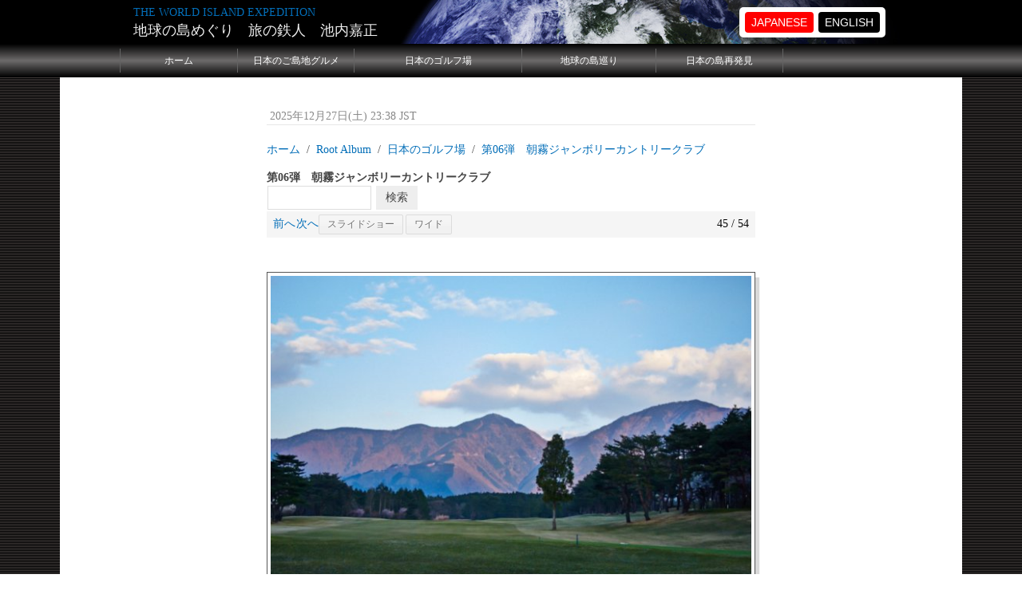

--- FILE ---
content_type: text/html; charset=utf-8
request_url: https://tetujin60.com/mediagallery/media.php?f=0&sort=0&s=20150822110725494
body_size: 4962
content:
<!DOCTYPE html>
<html lang="ja" xmlns="http://www.w3.org/1999/xhtml" xml:lang="ja">

<head>
<meta charset="utf-8" />
<title>地球の島めぐり　旅の鉄人　池内嘉正 - THE WORLD ISLAND EXPEDITION</title>

<!-- Mobile Specific Metas -->
<meta name="viewport" content="width=device-width, initial-scale=1, user-scalable=yes" />

<!-- Favicons -->
<link rel="shortcut icon" href="https://www.tetujin60.com/layout/denim/images/favicon.ico" />

<!-- <meta http-equiv="Pragma" content="no-cache" /> -->
<link rel="start contents" href="https://www.tetujin60.com" />
<link rel="alternate" type="application/rss+xml" hreflang="ja" href="https://www.tetujin60.com/backend/tetujin60.rss" title="RSS Feed: 地球の島めぐり　旅の鉄人　池内嘉正" /><link rel="home" href="https://www.tetujin60.com/" title="ホーム" />
<link rel="search" href="https://www.tetujin60.com/search.php" title="検索オプション" />
<link rel="service" type="application/atomsvc+xml" href="https://www.tetujin60.com/webservices/atom/?introspection" title="Webサービス" /><link rel="stylesheet" type="text/css" href="https://www.tetujin60.com/vendor/uikit/css/uikit.css" media="all" />
<link rel="stylesheet" type="text/css" href="https://www.tetujin60.com/vendor/uikit/css/components/progress.css" />
<link rel="stylesheet" type="text/css" href="https://www.tetujin60.com/vendor/uikit/css/components/tooltip.css" />
<link rel="stylesheet" type="text/css" href="https://www.tetujin60.com/layout/denim/css_ltr/style.css" media="all" />
<link rel="stylesheet" type="text/css" href="https://www.tetujin60.com/layout/denim/css_ltr/custom.css" media="all" />
<link rel="stylesheet" type="text/css" href="https://www.tetujin60.com/layout/denim/custommenu/custommenu.css" />
<link rel="stylesheet" type="text/css" href="https://www.tetujin60.com/mediagallery/frames/mgShadow/style.css" />
<link rel="stylesheet" type="text/css" href="https://www.tetujin60.com/mediagallery/js/raty/jquery.raty.css" />
<script type="text/javascript" src="https://www.tetujin60.com/javascript/common.js"></script>
<script type="text/javascript" src="https://www.tetujin60.com/javascript/jquery.min.js"></script>
<script type="text/javascript">
var geeklog = {
    doc: document,
    win: window,
    $: function (id) {
        return this.doc.getElementById(id);
    },
    site_url:"https://www.tetujin60.com",site_admin_url:"https://www.tetujin60.com/admin",layout_url:"https://www.tetujin60.com/layout/denim",xhtml:" /",lang:{iso639Code:"ja",tooltip_loading:"読み込み中...",tooltip_not_found:"ヘルプが見つかりません。",tooltip_select_date:"クリックして日付を選択してください",tabs_more:"More..",confirm_delete:"この項目を削除してもよいですか?",confirm_send:"この項目を送信しますか?"},device:{isMobile:false,isTablet:false},theme_options:{uikit_theme:"default",uikit_components:{accordion:0,autocomplete:0,datepicker:0,dotnav:0,form_advanced:0,form_file:0,form_password:0,form_select:0,htmleditor:0,lightbox:1,nestable:0,notify:0,placeholder:0,progress:1,search:0,slidenav:0,slider:0,slideshow:0,sortable:0,sticky:0,tooltip:1,upload:0},enable_etag:0,use_minified_css:0,header_search:1,block_left_search:1,welcome_msg:1,trademark_msg:0,execution_time:0,pagenavi_string:1,header_brand_type:1,off_canvas_mode:2}
};
</script>
<script type="text/javascript" src="https://www.tetujin60.com/vendor/uikit/js/uikit.js"></script>
<script type="text/javascript" src="https://www.tetujin60.com/vendor/uikit/js/components/lightbox.js"></script>
<script type="text/javascript" src="https://www.tetujin60.com/vendor/uikit/js/components/tooltip.js"></script>
<script type="text/javascript" src="https://www.tetujin60.com/javascript/uikit_modifier.js"></script>

<link rel="stylesheet" type="text/css" href="https://www.tetujin60.com/mediagallery/style.css" />

<!--[if lt IE 8]><link rel="stylesheet" type="text/css" href="https://www.tetujin60.com/layout/denim/css_ltr/ie8.css" /><![endif]-->
<!--[if lt IE 9]><script type="text/javascript" src="https://www.tetujin60.com/layout/denim/javascript/respond.min.js"></script><![endif]-->
<!--[if lt IE 9]><script src="https://html5shiv.googlecode.com/svn/trunk/html5.js"></script><![endif]-->
</head>

<body dir="ltr" class="center" itemscope="itemscope" itemtype="https://schema.org/WebPage">

  <!-- #container { -->
  <div id="container">
    <header id="header" role="banner" class="brand-text" itemscope="itemscope" itemtype="https://schema.org/WPHeader">
      <div id="header-content">
        <a class="tm-toggle uk-navbar-toggle uk-visible-small" href="#offcanvas" data-uk-offcanvas="{mode:'reveal'}"></a>
        <div class="nameplate">
          <p class="site_slogan">THE WORLD ISLAND EXPEDITION</p>
          <h1 class="site_name" itemprop="name"><a href="https://www.tetujin60.com" title="地球の島めぐり　旅の鉄人　池内嘉正" itemprop="url">地球の島めぐり　旅の鉄人　池内嘉正</a></h1>
        </div>
        <div class="language_box">
          <ul>
            <li><p class="list001"><a href="https://www.tetujin60.com/">JAPANESE</a></p></li>
            <li><p class="list002"><a href="http://en.tetujin60.com/switchlang.php/en">ENGLISH</a></p></li>
          </ul>
        </div>

      </div>
    </header>

<div class="tag"><div class="tagline"></div></div>
    <nav id="navigation" role="navigation" class="uk-hidden-small" itemscope="itemscope" itemtype="https://schema.org/SiteNavigationElement">
      <div class="navigation_content uk-navbar uk-navbar-attached gl-navbar-small">
        <ul id="navigation_ul" class="uk-navbar-nav">
          
<li id="cmitem-home" class=""><a href="https://www.tetujin60.com/">ホーム</a></li>


<li id="cmitem-menuitem_2" class=""><a href="/staticpages/index.php/islandgourmet">日本のご島地グルメ</a></li>


<li id="cmitem-search" class=""><a href="/staticpages/index.php/golf">日本のゴルフ場</a></li>


<li id="cmitem-prefs" class=""><a href="/staticpages/index.php/world70">地球の島巡り</a></li>


<li id="cmitem-stats" class="last"><a href="/staticpages/index.php/Japan" class="last">日本の島再発見</a></li>

        </ul>

        <div id="header-search">
          <form action="https://www.tetujin60.com/search.php" method="get" id="header-searchform" class="uk-form uk-display-inline-block uk-navbar-flip">
            <div class="uk-form-icon">
              <i class="uk-icon-search" aria-hidden="true"></i>
              <input type="text" id="header-search-box" size="15" maxlength="255" value="" name="query" placeholder="検索" />
              <input type="hidden" value="all" name="type" />
              <input type="hidden" value="all" name="keyType" />
              <input type="hidden" value="search" name="mode" />
            </div>
          </form>
        </div>

      </div>
    </nav>

    <div id="offcanvas" class="uk-offcanvas" itemscope="itemscope" itemtype="https://schema.org/SiteNavigationElement">
      <div class="uk-offcanvas-bar">
        <ul class="uk-nav uk-nav-offcanvas">
          
<li id="cmitem-home" class=""><a href="https://www.tetujin60.com/">ホーム</a></li>


<li id="cmitem-menuitem_2" class=""><a href="/staticpages/index.php/islandgourmet">日本のご島地グルメ</a></li>


<li id="cmitem-search" class=""><a href="/staticpages/index.php/golf">日本のゴルフ場</a></li>


<li id="cmitem-prefs" class=""><a href="/staticpages/index.php/world70">地球の島巡り</a></li>


<li id="cmitem-stats" class="last"><a href="/staticpages/index.php/Japan" class="last">日本の島再発見</a></li>

        </ul>
      </div>
    </div>

    <hr class="separator" />

    <!-- #wrapper { -->
    <div id="wrapper">

      <!-- Center Block Container -->
      <div id="centerblocks">
        <main id="main-content" role="main" itemscope="itemscope" itemprop="mainContentOfPage" itemtype="https://schema.org/WebPageElement">
          <p class="welcome_msg">&nbsp;2025年12月27日(土) 23:38 JST</p>
          

<ul class="uk-breadcrumb"><li><a href="https://www.tetujin60.com/index.php">ホーム</a></li><li><a href="https://www.tetujin60.com/mediagallery/index.php">Root Album</a></li><li><a href="https://www.tetujin60.com/mediagallery/album.php?aid=575&amp;sort=0">日本のゴルフ場</a></li><li><a href="https://www.tetujin60.com/mediagallery/album.php?aid=584&amp;sort=0">第06弾　朝霧ジャンボリーカントリークラブ</a></li></ul>
<div uk-grid>
  <div class="uk-width-1-2@s"><strong>第06弾　朝霧ジャンボリーカントリークラブ</strong></div>
  <div class="uk-width-1-2@s">
    <form name="mgsearch" method="post" action="https://www.tetujin60.com/mediagallery/search.php" class="uk-form"><div>
      <input type="text" class="uk-input uk-form-width-small" name="keywords" value="" />
      <input type="hidden" name="mode" value="search" />
      <input type="hidden" name="swhere" value="0" />
      <input type="submit" class="uk-button uk-button-primary" value="検索" />
    </div></form>
  </div>
</div>
<div class="mg_navbar">
<a class="button left" href="https://www.tetujin60.com/mediagallery/media.php?f=0&amp;sort=0&amp;s=20150822110801801">前へ</a><a class="button right" href="https://www.tetujin60.com/mediagallery/media.php?f=0&amp;sort=0&amp;s=20150822110727422">次へ</a><a class="mg_button" href="https://www.tetujin60.com/mediagallery/slideshow.php?aid=584&amp;sort=0">スライドショー</a><a class="mg_button" href="https://www.tetujin60.com/mediagallery/media.php?f=1&amp;sort=0&amp;s=20150822110725494">ワイド</a>&nbsp;
<div class="mg_right_nav">45&nbsp;/&nbsp;54</div></div>
<div class="mg_media_title">&nbsp;</div>
<div class="mg_media_detail">
<div class="mgFrame_mgShadow">
  <a href="https://www.tetujin60.com/mediagallery/media.php?f=0&amp;s=20150822110727422&amp;p=0">    <img src="https://www.tetujin60.com/mediagallery/mediaobjects/disp/f/f_asagiri_j_4j8a0050.jpg" alt="" title="" class="image"  />
  </a></div>

</div>
<div class="mg_media_desc">&nbsp;</div>
<div class="mg_info">
  <div class="mg_info_left">
    <p><strong>ID:</strong>&nbsp;20150822110725494</p>
      </div>
  <div class="mg_info_right">
    <p><strong>投稿者:</strong>&nbsp;<a href="https://www.tetujin60.com/users.php?mode=profile&amp;uid=4">tetujin60</a></p>
  </div>
  <div class="mg_info_center">
    <p>2015-04-17 05:44</p>
    <p>閲覧 3753</p>
    <div>
<div class="ratingblock">
  <div class="raty" data-average="0.0" data-status="static" data-id="20150822110725494"></div>
  <div class="mg_rating">
    <span class="static">評価: <strong>0.0</strong> / 5 (0)</span>
  </div>
</div>
</div>
      </div>
  </div>
<script type="text/javascript">
//<![CDATA[
function popitup(url)
{
    newwindow=window.open(url,'name','height=600,width=450,resizable=yes,toolbar=no,location=no,directories=no,status=no,menubar=no,scrollbars=yes');
    if (window.focus) {newwindow.focus()}
    return false;
}
//]]>
</script>


<aside id="commentarea">
  <div id="comments">
    
<div class="commentbar_status">
  <strong></strong>  <span class="bar_separator">|</span>
  0 コメント  <span class="bar_separator">|</span>
   <a href="https://www.tetujin60.com/users.php?mode=new" rel="nofollow">アカウントの登録</a>
</div>

<div id="commentbar">
  <form action="https://www.tetujin60.com/comment.php#commenteditform" method="post" id="commentbar-comment" class="uk-form">
    <div class="submit">
      <button type="submit" name="reply" value="コメントの投稿" class="uk-button">コメントの投稿</button>
      <input type="hidden" name="sid" value="20150822110725494" />
      <input type="hidden" name="pid" value="0" />
      <input type="hidden" name="type" value="mediagallery" />
      <input type="hidden" name="title" value="" />
      <input type="hidden" name="s" value="20150822110725494" />    </div>
  </form>

  <form action="https://www.tetujin60.com/mediagallery/media.php?s=20150822110725494#comments" method="post" id="commentbar-selector" class="uk-form">
    <div>
      <select name="order">
<option value="DESC">新しい順に</option>
<option value="ASC" selected="selected">古い順に</option>

</select> <select name="mode">
<option value="nocomment">表示しない</option>
<option value="threaded">ツリー</option>
<option value="nested">入れ子</option>
<option value="flat" selected="selected">一覧</option>

</select>      <button type="submit" value="更新" class="uk-button">更新</button>
      <input type="hidden" name="sid" value="20150822110725494" />
      <input type="hidden" name="type" value="mediagallery" />
      <input type="hidden" name="s" value="20150822110725494" />    </div>
  </form>
</div>

<p class="disclaimer">以下のコメントは、その投稿者が所有するものでサイト管理者はコメントに関する責任を負いません。</p>        
      </div>
  </aside>


        </main>
      </div>

      
      
    </div>
    <!-- } #wrapper -->

    <hr class="separator" />

    <footer id="footer" role="contentinfo" class="clearfix" itemscope="itemscope" itemtype="http://schema.org/WPFooter">
      <div id="footer-content">
        <div id="copyright" itemprop="copyrightHolder" itemscope="itemscope" itemtype="http://schema.org/Organization"><span itemprop="name">Copyright &copy; 2025 地球の島めぐり　旅の鉄人　池内嘉正</span></div>
        <div id="trademark">本ページのすべての商標と著作権はそれぞれの所有者に帰属します。</div>
        <div id="powered_by">Powered by&nbsp;<a href="https://www.geeklog.net/">Geeklog</a></div>
        <div id="execution_textandtime">ページ作成時間 0.03 秒</div>
      </div>
    </footer>

    <div id="totop-scroller" style="display: none;" data-uk-smooth-scroll>
      <i class="uk-icon-chevron-circle-up"></i>
    </div>

  </div>
  <!-- } #container -->

  <script type="text/javascript">
    $(document).ready(function(){
      $('.raty').raty({
        readOnly: function() {
          return ($(this).attr('data-status') == 'static');
        },
        number: 5,
        space: false,
        starHalf: 'star-half.png',
        starOff: 'star-off.png',
        starOn: 'star-on.png',
        starType: 'img',
        //half: true,
        path: 'js/raty/images',
        score: function() {
          return $(this).attr('data-average');
        },
        click: function(score, evt) {
          $.post('rater.php', {
              dataid : $(this).attr('data-id'),
              rate : score,
              action : 'rating'
            },
            function(data) {
              if (data.error) {
                alert(data.server);
              }
            },
            'json'
          );
        }
      });
    });</script>
<script type="text/javascript" src="https://www.tetujin60.com/layout/denim/javascript/script.js"></script>
<script type="text/javascript" src="https://www.tetujin60.com/mediagallery/js/jquery.cycle.lite.min.js"></script>
<script type="text/javascript" src="https://www.tetujin60.com/mediagallery/js/mediagallery.js"></script>
<script type="text/javascript" src="https://www.tetujin60.com/mediagallery/js/raty/jquery.raty.js"></script>
<script type="text/javascript" src="https://www.tetujin60.com/mediagallery/js/slimbox2.js"></script>

  <!-- Depending on the situation, HTML body element's class attribute to specify a value by JavaScript
       The argument from the left, the right block container, the middle block left the right block id attribute value -->
  <script type="text/javascript">
  <!--
    FixHTML('leftblocks', 'centerblocks', 'rightblocks');
  -->
  </script>
<script>$(document).ready(function(){

  $('.bxslider11').bxSlider({
  pagerCustom: '#bx-pager1',
  controls:false
  });
  $('.bxslider21').bxSlider({
  pagerCustom: '#bx-pager2',
  controls:false
  });
  $('.bxslider31').bxSlider({
  pagerCustom: '#bx-pager3',
  controls:false
  });
  $('.bxslider41').bxSlider({
  pagerCustom: '#bx-pager4',
  controls:false
  });
  $('.bxslider51').bxSlider({
  pagerCustom: '#bx-pager5',
  controls:false
  });
});

$(document).ready(function(){
  $('.bxslider12').bxSlider({
  pager:false,
  minSlides: 5,
  maxSlides: 10,
  slideWidth: 90,
  slideMargin: 10,
  nextSelector: '#NextIcon1',
  prevSelector: '#PrevIcon1'
      });
  $('.bxslider22').bxSlider({
  pager:false,
  minSlides: 5,
  maxSlides: 10,
  slideWidth: 90,
  slideMargin: 10,
  nextSelector: '#NextIcon2',
  prevSelector: '#PrevIcon2'
      });
  $('.bxslider32').bxSlider({
  pager:false,
  minSlides: 5,
  maxSlides: 10,
  slideWidth: 90,
  slideMargin: 10,
  nextSelector: '#NextIcon3',
  prevSelector: '#PrevIcon3'
      });
  $('.bxslider42').bxSlider({
  pager:false,
  minSlides: 5,
  maxSlides: 10,
  slideWidth: 90,
  slideMargin: 10,
  nextSelector: '#NextIcon4',
  prevSelector: '#PrevIcon4'
      });
  $('.bxslider52').bxSlider({
  pager:false,
  minSlides: 5,
  maxSlides: 10,
  slideWidth: 90,
  slideMargin: 10,
  nextSelector: '#NextIcon5',
  prevSelector: '#PrevIcon5'
      });
});
</script>

</body>

</html>


--- FILE ---
content_type: text/css
request_url: https://www.tetujin60.com/layout/denim/css_ltr/custom.css
body_size: 2098
content:


a{color: #036eb8;}]

/*--------------------------------------

         �w�b�_�[�i�r�G���A

----------------------------------------*/
#leftblocks .block-left-content #phpblock_stats{
border: 1px solid #ff0000;
    padding: 6px 0 5px 10px;
    font-size: 15px;
}
.pdf_dr_object{    height: 500px!important;
    border: 1px solid #ccc!important;}
.MsoNormal{    height: 200px;}
.story_introtext .MsoNormal{height:unset;}
.story_introtext p{    margin: 10px 0 15px 0;}
.brand-text .site_slogan{float:none!important;
                         text-align: left!important;}
#header.brand-text{height: 55px;
                   background-image: url(../images/headerback.jpg);
                   background-repeat: no-repeat;
}
#header-content{width: 980px;
                background-image: url(../images/headerlogo.jpg);
                height: 55px;}


#navigation{border:unset;
            text-shadow:unset;
            height:42px;
                    background: -moz-linear-gradient(to bottom,#221814,#221814 30%,#221814); 
                    background: -webkit-linear-gradient(to bottom,#221814,#221814 30%,#221814); 
                    background: linear-gradient(to bottom,#000,#6d6b6b 50%,#000); }
.navigation_content{width:980px;
                    background: -moz-linear-gradient(to bottom,#221814,#221814 30%,#221814); 
                    background: -webkit-linear-gradient(to bottom,#221814,#221814 30%,#221814); 
                    background: linear-gradient(to bottom,#000,#6d6b6b 50%,#000); 
                    height:42px;}
.uk-display-inline-block{display: none!important;}
#navigation .gl-navbar-small .uk-navbar-nav li{
    width: 15%;
                                               text-align:center;
                                               padding-top:8px;}
#navigation .gl-navbar-small .uk-navbar-nav li a{color:#fefefe!important;
                                                 font-family:'Yu Mincho';
                                                 line-height:14px;
                                                 margin:0px auto 0;
                                                 height:unset;
                                                 font-size:0.75em!important;}
#navigation_ul{padding:0!important;
               height:42px;
               font-size:12pt;}

#navigation .gl-navbar-small .uk-navbar-nav li:first-child{margin-top:0px;
                                                           padding:0;
                                                           }
#navigation .gl-navbar-small .uk-navbar-nav li:first-child a:hover{background:#036eb8;}
#navigation .gl-navbar-small .uk-navbar-nav li:nth-child(2) a:hover{background:#009139;}
#navigation .gl-navbar-small .uk-navbar-nav li:nth-child(3) a:hover{background:#009139;}
#navigation .gl-navbar-small .uk-navbar-nav li:nth-child(4) a:hover{background:#fff000;
                                                                   color:#000!important;
                                                                    font-weight: bold;}
#navigation .gl-navbar-small .uk-navbar-nav li:nth-child(5) a:hover{background:#fff000;
                                                                    font-weight: bold;
                                                                   color:#000!important;}
#navigation .gl-navbar-small .uk-navbar-nav li:last-child a:hover{background:#fff000;
                                                                 color:#000!important;}

#navigation .gl-navbar-small .uk-navbar-nav li:last-child{padding-top:0;
                                                          }
#navigation .gl-navbar-small .uk-navbar-nav li:nth-child(2){
    padding:0;
}
#navigation .gl-navbar-small .uk-navbar-nav li:nth-child(2) a{
    border-left: 1px solid #636363;
    border-right: 1px solid #636363;
    padding: 8px 16px;
    margin: 6px 0;
}
#navigation .gl-navbar-small .uk-navbar-nav li:nth-child(3){width: 210px;
    padding:0;
}
#navigation .gl-navbar-small .uk-navbar-nav li:nth-child(3) a{
    padding: 8px 18px;
    margin: 6px 0;
    border-right: 1px solid #636363;}

#navigation .gl-navbar-small .uk-navbar-nav li:nth-child(4){padding-top:0px;
                                                           width:167px;}
#navigation .gl-navbar-small .uk-navbar-nav li:nth-child(5){padding:0;
    width: 160px;}
#navigation .gl-navbar-small .uk-navbar-nav li:first-child a{padding:8px 0;
                                                             margin: 6px 0;
                                                             border-left: 1px solid #636363;}
#navigation .gl-navbar-small .uk-navbar-nav li:last-child a{padding:8px 0;
                                                            margin: 6px 0;
                                                            border-right: 1px solid #636363;}
#navigation .gl-navbar-small .uk-navbar-nav li:nth-child(4) a{padding:8px 0;
                                                             margin: 6px 0;}
#navigation .gl-navbar-small .uk-navbar-nav li:nth-child(5) a{padding:8px 0;
                                                              margin: 6px 0;
                                                              border-left: 1px solid #636363;
                                                              border-right: 1px solid #636363;}
.tagline{
/*
background-image:url(../images/headertagline.jpg);
         background-repeat:no-repeat;
         height:15px;
         margin:0 auto;
         width:980px;
*/
}
.tag{background:#036eb8;}
.slide_show_margin{margin:0!important;    cursor: pointer!important;}
/*--------------------------------------

         �z�[�����C���G���A

----------------------------------------*/


.uk-h2{font-size: 12px;
    line-height: 18px;}
#header.brand-text{background-color: #000;
    height: 55px;}
.welcome_msg{margin: 0 0 1.5em;
             padding: 9px 0 0 0;
             }
#main-content{width:612px!important;
              margin: 0 auto!important;
              padding: 0 0px!important;}
#main-content .block-center h2{color:#fff;
                               font-size:1.3em;
                               padding:6px 6px!important;
                               background: url(../images/back_ground.gif);}
#main-content .block-center .block-center-content ul li{line-height: 2.2;}
#main-content .block-center .block-center-content ul li a{color:#000!important;
                                                          border-bottom:1px dotted #000;}
#main-content .block-center .block-center-content ul li a:hover{color:#2664A2!important;
                                                                text-decoration:none;
                                                                border-bottom:1px dotted #2664A2!important;}
#main-content #top_news_list td{border-bottom: 1px dotted #ccc!important;
                                font-family:serif;
                                font-weight: bold;
                                padding:4px 8px 4px 0;}
#main-content .block-center{border-bottom:unset!important;
                            margin:0 0 3em 0!important;
                            padding:0!important;}
#main-content .block-center h2{padding: 6px 0;
    font-family: 'Yu Mincho';
    font-weight: bold;}
#centerblocks{font-family: 'Yu Mincho';
              font-weight: 500;}
#wrapper{background:#fff;
         width:1130px;}
#container{background: url(../images/back_ground.gif);}
.mg_album_cell .mg_thumbnail img{height:150px;}
/*--------------------------------------

         ���J�����G���A

----------------------------------------*/
#leftblocks{width:164px;
            margin: 0 0 0 -1066px;
            font-family: 'Yu Mincho';
            font-weight: bold;
}
.mainmenu{border-bottom: 1px dotted #000;
          padding: 6px 0px 5px;
          margin: 0!important;}
.mainmenu a{color:#036eb8;}
.mainmenu a:hover{text-decoration:unset;
                  opacity:0.5;}
.block-left-content .mainmenu:first-child{padding:0 0 5px ;}
#leftblocks .access img{height:35px;}
#leftblocks input{width:140px;}
/*--------------------------------------

         �E�J�����G���A

----------------------------------------*/
#rightblocks{width:164px;
             margin: 0 0 0 -240px;
             font-family: 'Yu Mincho';
             font-weight: bold;
}

/*--------------------------------------

         �E�J�����G���A

----------------------------------------*/
#footer{background:#000!important;
        color:#fff!important;}
#footer a{color:#fff!important;}


#header-content .uk-navbar-toggle{float:right!important;
                                  }

.storytext th,
.storytext td{border:unset;}

/*--------------------------------------

        ���{�̃S���t��ʐ^�كG���A

----------------------------------------*/

.story_introtext{width:100%;}
/*--------------------------------------

         ���X�|���V�u�����G���A

----------------------------------------*/
@media only screen and (max-width: 1130px){
       #wrapper{width:100%;}
       #leftblocks{margin: 0 0 0 -1055px;}
       #rightblocks{margin: 0 0 0 -223px;}
}

@media only screen and (max-width: 1024px){
       #wrapper{width:100%;}
       #leftblocks{margin: 0 0 0 -997px;}
       #rightblocks{margin: 0 0 0 -171px;}
}
@media only screen and (max-width: 980px){
       #wrapper{width:100%;
               }
       #leftblocks{margin: 0 0 0 -961px;}
       #rightblocks{margin: 0 0 0 -172px;}

}

/*--------------------------------------

         ���X�|���V�u�G���A

----------------------------------------*/
@media(max-width:768px){
.block-center table{
margin: 0!important;
}
.block-center table tr td:first-child{
    width: 100px;
}

                    body{width:unset;}
                    #wrapper{width:unset;
                             padding: 0px 5px;}
                    #centerblocks{margin:0;
                                  padding:0;
                                  float:none;
                                  margin:0!important;}
                    #leftblocks{width:unset;
                                margin:0!important;
                                padding:0;
                                float:none;}
                    #rightblocks{width:unset;
                                 margin:0!important;
                                 padding:0;
                                 float:none;}
                    #main-content{width:100%!important;}
                    #header-content{width: 100%;
                                    background-image: url(../images/headerlogo.jpg);
                                    background-repeat:no-repeat;
                                    height: 55px;}
                    .navigation_content{width:100%;}
                    .tag{display:none;}
                    #header-content > .uk-navbar-toggle{height:45px;
                                                        background:#fff;
                                                        margin: 5px 5px 0 0;
                                                        width: 45px;
                                                        border-radius: 50px;
                                                        padding: 4px 14px 0;}
                    #leftblocks .block-title, #rightblocks .block-title, #block-left-search > h2{padding: 6px 6px!important;
                                                                                                 background: url(../images/back_ground.gif);}
                    #navigation .gl-navbar-small .uk-navbar-nav li{width:128px;}
                    #navigation .gl-navbar-small .uk-navbar-nav li:nth-child(2){width:247px;}
                    #navigation .gl-navbar-small .uk-navbar-nav li:nth-child(3){width:131px;}
                    #navigation .gl-navbar-small .uk-navbar-nav li:nth-child(4){width:131px;}
                    #navigation .gl-navbar-small .uk-navbar-nav li:nth-child(5){width:131px;}
                    .block-title{color:#fff;}
}





--- FILE ---
content_type: text/css
request_url: https://www.tetujin60.com/mediagallery/frames/mgShadow/style.css
body_size: 203
content:
.mgFrame_mgShadow {

  border: 1px solid #555;

  background-color: #FFF;
  padding: 4px;
  display:inline-block;

  /* box-shadow */
  box-shadow:rgba(0, 0, 0, 0.15) 6px 6px 1px -1px;
  -webkit-box-shadow:rgba(0, 0, 0, 0.15) 6px 6px 1px -1px;
  -moz-box-shadow:rgba(0, 0, 0, 0.15) 6px 6px 1px -1px;
}

.mgFrame_mgShadow:hover {
  border-color: #004E98;
}


--- FILE ---
content_type: application/javascript
request_url: https://www.tetujin60.com/mediagallery/js/mediagallery.js
body_size: 815
content:

var popbackground = "#252525"; //specify backcolor or background image for pop window
var windowtitle = "Image Window";  //pop window title

function detectexist(obj) {
  return (typeof obj != "undefined");
}

function jkpopimage(imgpath, popwidth, popheight, textdescription) {

  function getpos() {
    leftpos = (detectexist(window.screenLeft)) ? screenLeft + document.body.clientWidth/2  - popwidth/2  : detectexist(window.screenX) ? screenX + innerWidth/2  - popwidth/2  : 0;
    toppos  = (detectexist(window.screenTop))  ? screenTop  + document.body.clientHeight/2 - popheight/2 : detectexist(window.screenY) ? screenY + innerHeight/2 - popheight/2 : 0;
    if (window.opera) {
      leftpos -= screenLeft;
      toppos -= screenTop;
    }
  }

  getpos();
  var winattributes = 'width=' + popwidth + ',height=' + popheight + ',resizable=yes,left=' + leftpos + ',top=' + toppos;
  var bodyattribute = (popbackground.indexOf(".") != -1) ? 'background="' + popbackground + '"' : 'bgcolor="' + popbackground + '"';
  if (typeof jkpopwin=="undefined" || jkpopwin.closed) {
    jkpopwin = window.open("","",winattributes);
  } else {
    //getpos(); //uncomment these 2 lines if you wish subsequent popups to be centered too
    //jkpopwin.moveTo(leftpos, toppos);
    jkpopwin.resizeTo(popwidth, popheight+30);
  }
  jkpopwin.document.open();
  jkpopwin.document.write('<html><title>'+windowtitle+'</title><body '+bodyattribute+'><img src="'+imgpath+'" style="margin-bottom: 0.5em"><br{xhtml}>'+textdescription+'</body></html>');
  jkpopwin.document.close();
  jkpopwin.focus();
}

function showVideo(URL, height, width) {
    day = new Date();
    id = day.getTime();
    eval("page" + id + " = window.open(URL, '" + id + "', 'toolbar=0,scrollbars=1,location=0,statusbar=0,menubar=0,resizable=1,width=" + width + ",height=" + height + "');");
}
